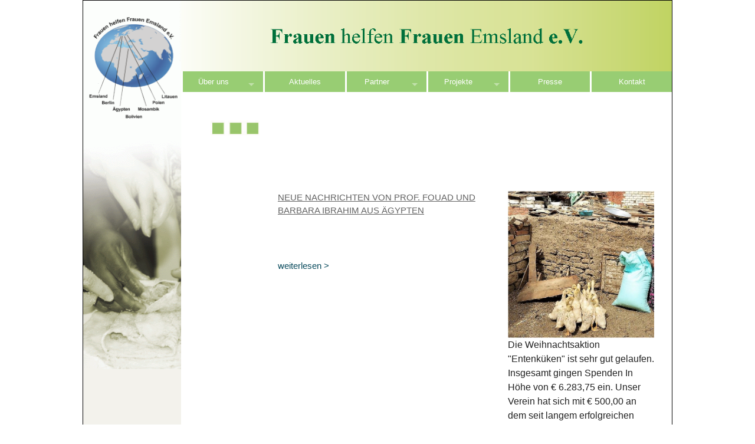

--- FILE ---
content_type: text/html
request_url: https://www.fhf-emsland.de/Projekte?PHPSESSID=8a460efc2073a74241baa0fb620aa397
body_size: 3648
content:
<!DOCTYPE html PUBLIC "-//W3C//DTD HTML 4.0 Transitional//DE"><HTML><HEAD>

        <META HTTP-EQUIV="Content-Type" CONTENT="text/html; charset=iso-8859-1">
        <meta charset="utf-8" />
    	<meta name="viewport" content="width=device-width, initial-scale=1.0" />
        
        <title>Frauen helfen Frauen Emsland e.V</title>
        <link rel="stylesheet" href="/css/foundation.css?r=5" />
    	<script src="/js/vendor/modernizr.js"></script>
        <link REL="stylesheet" TYPE="text/css" HREF="/format.css?r=5">
        <link REL="stylesheet" TYPE="text/css" HREF="/admin.css">
        <link REL="stylesheet" TYPE="text/css" HREF="/css/magnificPopup.css">
        <link REL="stylesheet" TYPE="text/css" HREF="https://sslsites.de/images.acms.info/admin.css">  
    	

<script src="AC_OETags.js" language="javascript"></script>
<script language="JavaScript" type="text/javascript">
<!--
// -----------------------------------------------------------------------------
// Globals
// Major version of Flash required
var requiredMajorVersion = 10;
// Minor version of Flash required
var requiredMinorVersion = 0;
// Minor version of Flash required
var requiredRevision = 0;
// -----------------------------------------------------------------------------
// -->
</script>   
    </HEAD>
<BODY LEFTMARGIN="0" MARGINWIDTH="0" TOPMARGIN="0" MARGINHEIGHT="0">




<div class="row siteBorder">		
	<div class="large-12 medium-12 small-12 columns">		
		<div class="row">
			<div class="large-12 medium-12 small-12 columns">
				<div class="row" data-equalizer>
					<div class="large-2 columns show-for-large-up" id="leftContent" data-equalizer-watch>
						
					</div>
					<div class="large-10 medium-12 small-12 columns" data-equalizer-watch>
						<div class="row">
							<a href="https://www.fhf-emsland.de/Startseite?PHPSESSID=1bb3ad3b4050f442984f66b3c2626b34">
								<img alt="" src="/images/header.gif?v=2">
							</a>
						</div>
						<div class="row">
							<div class="large-12 medium-12 small-12">
								<nav class="top-bar" data-topbar>
    					<ul class="title-area">
    						<li class="name hide-for-medium-up">
				      			<h1><a href="#"></a></h1>
				    		</li>
				    		<li class="toggle-topbar menu-icon"><a href="#"><span>Menü</span></a></a></li>
				  		</ul>
				  		<section class="top-bar-section"><ul><li id="Über uns" class="has-dropdown"><a href="https://www.fhf-emsland.de/Ueber-uns?PHPSESSID=1bb3ad3b4050f442984f66b3c2626b34" class="mainmenu ">Über uns</a><ul class="dropdown"><li><a href="https://www.fhf-emsland.de/Ueber-uns/Leitbild?PHPSESSID=1bb3ad3b4050f442984f66b3c2626b34" class=" ">Leitbild</a></li><li><a href="https://www.fhf-emsland.de/http___fhf-emsland_hisg_de_Satzung?PHPSESSID=1bb3ad3b4050f442984f66b3c2626b34" class=" ">Satzung</a></li><li><a href="https://www.fhf-emsland.de/Ueber-uns/Geschichte?PHPSESSID=1bb3ad3b4050f442984f66b3c2626b34" class=" ">Geschichte</a></li><li><a href="https://www.fhf-emsland.de/Ueber-uns/Vorstand?PHPSESSID=1bb3ad3b4050f442984f66b3c2626b34" class=" ">Vorstand</a></li><li><a href="https://www.fhf-emsland.de/Ueber-uns/Vereinsflyer?PHPSESSID=1bb3ad3b4050f442984f66b3c2626b34" class=" ">Vereinsflyer</a></li><li><a href="https://www.fhf-emsland.de/Ueber-uns/Mitglied-werden?PHPSESSID=1bb3ad3b4050f442984f66b3c2626b34" class=" ">Mitglied werden</a></li></ul></li><li id="Aktuelles"><a href="https://www.fhf-emsland.de/Aktuelles?PHPSESSID=1bb3ad3b4050f442984f66b3c2626b34" class="mainmenu ">Aktuelles</a></li><li id="Partner" class="has-dropdown"><a href="https://www.fhf-emsland.de/Partner?PHPSESSID=1bb3ad3b4050f442984f66b3c2626b34" class="mainmenu ">Partner</a><ul class="dropdown"><li><a href="https://www.fhf-emsland.de/Partner/Prof.-Fouad-und-Barbara-Ibrahim-Aegypten?PHPSESSID=1bb3ad3b4050f442984f66b3c2626b34" class=" ">Prof. Fouad und Barbara Ibrahim - Ägypten</a></li><li><a href="https://www.fhf-emsland.de/Partner/In-Via-Berlin?PHPSESSID=1bb3ad3b4050f442984f66b3c2626b34" class=" ">In Via - Berlin</a></li><li><a href="https://www.fhf-emsland.de/Partner/Vilties-Tiltas-Litauen?PHPSESSID=1bb3ad3b4050f442984f66b3c2626b34" class=" ">Vilties Tiltas - Litauen</a></li><li><a href="https://www.fhf-emsland.de/Partner/LeMuSiCa-Mosambik?PHPSESSID=1bb3ad3b4050f442984f66b3c2626b34" class=" ">LeMuSiCa - Mosambik</a></li><li><a href="https://www.fhf-emsland.de/Partner/-321-_a-324-_cuch-Wzajemno-347-_ci-Polen?PHPSESSID=1bb3ad3b4050f442984f66b3c2626b34" class=" ">&#321;a&#324;cuch Wzajemno&#347;ci - Polen</a></li><li><a href="https://www.fhf-emsland.de/Partner/Gemeinschaftszentrum-Jakai-Selbstverwaltung-Sendvaris-in-Litauen?PHPSESSID=1bb3ad3b4050f442984f66b3c2626b34" class=" ">Gemeinschaftszentrum Jakai - Selbstverwaltung Sendvaris in Litauen</a></li><li><a href="https://www.fhf-emsland.de/Partner/Inti-Phajsi-Bolivien?PHPSESSID=1bb3ad3b4050f442984f66b3c2626b34" class=" ">Inti Phajsi - Bolivien</a></li></ul></li><li id="Projekte" class="has-dropdown"><a href="https://www.fhf-emsland.de/Projekte?PHPSESSID=1bb3ad3b4050f442984f66b3c2626b34" class="mainmenu active">Projekte</a><ul class="dropdown"><li><a href="https://www.fhf-emsland.de/Projekte/Aegypten?PHPSESSID=1bb3ad3b4050f442984f66b3c2626b34" class=" ">Ägypten</a></li><li><a href="https://www.fhf-emsland.de/Projekte/Berlin?PHPSESSID=1bb3ad3b4050f442984f66b3c2626b34" class=" ">Berlin</a></li><li><a href="https://www.fhf-emsland.de/Projekte/Litauen?PHPSESSID=1bb3ad3b4050f442984f66b3c2626b34" class=" ">Litauen</a></li><li><a href="https://www.fhf-emsland.de/Projekte/Mosambik?PHPSESSID=1bb3ad3b4050f442984f66b3c2626b34" class=" ">Mosambik</a></li><li><a href="https://www.fhf-emsland.de/Projekte/Polen?PHPSESSID=1bb3ad3b4050f442984f66b3c2626b34" class=" ">Polen</a></li><li><a href="https://www.fhf-emsland.de/Projekte/Emsland?PHPSESSID=1bb3ad3b4050f442984f66b3c2626b34" class=" ">Emsland</a></li><li><a href="https://www.fhf-emsland.de/Projekte/Bolivien?PHPSESSID=1bb3ad3b4050f442984f66b3c2626b34" class=" ">Bolivien</a></li><li><a href="https://www.fhf-emsland.de/Projekte/Marokko?PHPSESSID=1bb3ad3b4050f442984f66b3c2626b34" class=" ">Marokko</a></li><li><a href="https://www.fhf-emsland.de/Projekte/Sonstige?PHPSESSID=1bb3ad3b4050f442984f66b3c2626b34" class=" ">Sonstige</a></li></ul></li><li id="Presse"><a href="https://www.fhf-emsland.de/Presse?PHPSESSID=1bb3ad3b4050f442984f66b3c2626b34" class="mainmenu ">Presse</a></li><li id="Kontakt"><a href="https://www.fhf-emsland.de/Kontakt?PHPSESSID=1bb3ad3b4050f442984f66b3c2626b34" class="mainmenu ">Kontakt</a></li></ul></section></nav>	
							</div>
						</div>
						<div class="row">
							<div class="large-12 medium-12 small-12 columns" id="mainContent">
							<br><br>
							<div class="large-2 medium-2 columns">
<img alt="" src="/images/left_content.gif" style="padding-left: 20px;">
</div>
<div class="large-10 medium-10 columns"><div>&nbsp;</div>

<div><span style="font-family:arial,helvetica,sans-serif;">&#8203;</span></div>

<div>&nbsp;</div>

<div>&nbsp;</div>

<div>&nbsp;</div>
<style type="text/css">

a.articlehead, span.articlehead {
	color: #626262;
	text-transform:uppercase;
}
a.articleShowMore {
	color: #0A4B5D;
	text-decoration: none;

}

</style>

<div class="row"><div class="large-12 columns"><div class="row"><div class="large-7 columns"><a href="https://www.fhf-emsland.de/index.php?me=16&getsessVars=get&action=showArticle&IDArticle=10&PHPSESSID=1bb3ad3b4050f442984f66b3c2626b34" class="articlehead">Neue Nachrichten von Prof. Fouad und Barbara Ibrahim aus Ägypten</a>
        <br><br><br><br><a href="https://www.fhf-emsland.de/index.php?PHPSESSID=1bb3ad3b4050f442984f66b3c2626b34&me1=&me2=&me3=&lan=de&me=4&action=showArticle&IDArticle=10" class="articleShowMore">weiterlesen ></a></div>
              <div class="large-5 columns"><img alt="" src="/images/16Verteilung_Entenkueken_Sr._Prescilla_-_ausschnitt_zur_Veroeffentlichung.jpg" style="width: 300px;height: auto;" />
<div dir="auto" style="text-align:start">Die Weihnachtsaktion &quot;Entenk&uuml;ken&quot; ist sehr gut gelaufen. Insgesamt gingen Spenden In H&ouml;he von &euro; 6.283,75 ein. Unser Verein hat sich mit &euro; 500,00 an dem seit langem erfolgreichen Projekt beteiligt.</div>

<div dir="auto" style="text-align:start">Die 3 Schwestern erreichten insgesamt 224 Haushalte mit der K&uuml;kenaktion + Futter. Ein super Erfolg!</div>

<div dir="auto" style="text-align:start">Die Enten lassen sich gut auf den lokalen M&auml;rkten verkaufen und tragen so etwas zum Familieneinkommen bei.<br />
<br />
&nbsp;</div>
</div></div><hr><div class="row"><div class="large-7 columns"><a href="https://www.fhf-emsland.de/index.php?me=16&getsessVars=get&action=showArticle&IDArticle=9&PHPSESSID=1bb3ad3b4050f442984f66b3c2626b34" class="articlehead">Entenprojekt von Schwester Priscilla</a>
        <br><br>...<br><br><a href="https://www.fhf-emsland.de/index.php?PHPSESSID=1bb3ad3b4050f442984f66b3c2626b34&me1=&me2=&me3=&lan=de&me=4&action=showArticle&IDArticle=9" class="articleShowMore">weiterlesen ></a></div>
              <div class="large-5 columns">Unsere Spende, die wir anl&auml;sslich des Vortrages von Prof. Fouad und Barbara Ibrahim im Mai 2019 &uuml;bergeben haben wurde zur H&auml;lfte an Schwester Heba und Schwester Priscilla weitergeleitet. Schwester Priscilla hat das fr&uuml;h angek&uuml;ndigte Geld in ein Entenprojekt f&uuml;r bed&uuml;rftige Frauen investiert. Futter geh&ouml;rte nat&uuml;rlich auch dazu. Auf den Fotos sind aus Mai und Juni sind die Enten schon ordentlich gewachsen.<br />
Nachfolgend einige Fotos:<br />
<br />
<br />
<img alt="" src="/images/16IMG-20190611-WA0010.jpg" style="width: 300px; height: 323px;" /><br />
<br />
&nbsp;</div></div><hr><div class="row"><div class="large-7 columns"><a href="https://www.fhf-emsland.de/index.php?me=16&getsessVars=get&action=showArticle&IDArticle=8&PHPSESSID=1bb3ad3b4050f442984f66b3c2626b34" class="articlehead">Neue Nachrichten von Schwester Heba aus Ägypten Juni 2019</a>
        <br><br>...<br><br><a href="https://www.fhf-emsland.de/index.php?PHPSESSID=1bb3ad3b4050f442984f66b3c2626b34&me1=&me2=&me3=&lan=de&me=4&action=showArticle&IDArticle=8" class="articleShowMore">weiterlesen ></a></div>
              <div class="large-5 columns">&Uuml;ber die Eheleute Prof. Fouad und Barbara Ibrahim erhielten wir neue Infos und Fotos&nbsp; von Schwester Heba.<br />
<br />
&nbsp;</div></div><hr><div class="row"><div class="large-7 columns"><a href="https://www.fhf-emsland.de/index.php?me=16&getsessVars=get&action=showArticle&IDArticle=6&PHPSESSID=1bb3ad3b4050f442984f66b3c2626b34" class="articlehead">Schwester Heba legt einen Garten auf ehemaliger Müllkippe an</a>
        <br><br>...<br><br><a href="https://www.fhf-emsland.de/index.php?PHPSESSID=1bb3ad3b4050f442984f66b3c2626b34&me1=&me2=&me3=&lan=de&me=4&action=showArticle&IDArticle=6" class="articleShowMore">weiterlesen ></a></div>
              <div class="large-5 columns"><img alt="" src="/images/16Schwester_Heba_2018_hq.jpg" style="width: 300px; height: 225px;" /></div></div><hr><div class="row"><div class="large-7 columns"><a href="https://www.fhf-emsland.de/index.php?me=16&getsessVars=get&action=showArticle&IDArticle=7&PHPSESSID=1bb3ad3b4050f442984f66b3c2626b34" class="articlehead">Die Frauenprojekte von Schwester Priscilla sind eine große Hilfe für die Menschen</a>
        <br><br><br><br><a href="https://www.fhf-emsland.de/index.php?PHPSESSID=1bb3ad3b4050f442984f66b3c2626b34&me1=&me2=&me3=&lan=de&me=4&action=showArticle&IDArticle=7" class="articleShowMore">weiterlesen ></a></div>
              <div class="large-5 columns">Von den regelm&auml;&szlig;igen Reisen der Eheleute Ibrahim nach &Auml;gypten haben wir Fotos von den Projekten von Schwester Priscilla erhalten. Diese vielf&auml;ltigen Projekte aben wir in 2018 mit 2 x &euro; 1.000,00 gef&ouml;rdert.<br />
<br />
<img alt="" src="/images/16_02_Sr._Priscilla_unterrichtet_ihr_Team.jpg" style="width: 300px; height: 169px;" /><br />
Schwester Priscilla unterrichtet ihr Team<br />
<br />
<img alt="" src="/images/16_1)_Tierfutterverkauf._Suheir_aus_Naeem._2018_(003).jpg" style="width: 300px; height: 169px;" /><br />
Verkauf von Tierfutter<br />
<br />
<img alt="" src="/images/16_04_Gamila_aus_Qay_bekam_eine_Naehmaschine.jpg" style="width: 300px; height: 282px;" /><br />
Eine N&auml;hmaschine zr Einkommenserzielung<br />
<br />
<img alt="" src="/images/16_05_Demiana_aus_Wish_el_Bab_kann_nun_Schafe_z++chten.jpg" style="width: 300px; height: 169px;" /><br />
Schafe zur Zucht<br />
<br />
<img alt="" src="/images/16_01_Dorfcoiffeurin.jpg" style="width: 300px; height: 169px;" /><br />
Dorf-Fris&ouml;rin<br />
&nbsp;</div></div><hr></div><div class="row"><div class="large-12 columns"><a href="https://www.fhf-emsland.de/index.php?PHPSESSID=1bb3ad3b4050f442984f66b3c2626b34&action=showArchive">Ältere Beiträge: Archiv</a><br><br></div></div></div></div>							</div>
						</div>
					</div>
				</div>
			</div>
		</div>
		
		<div class="row" >
				<div class="large-12 medium-12 small-12 columns" id="rightBottom" >
					<a href="https://www.fhf-emsland.de/Impressum?PHPSESSID=1bb3ad3b4050f442984f66b3c2626b34">Impressum</a>&nbsp;|&nbsp;<a href="https://www.fhf-emsland.de/Datenschutz?PHPSESSID=1bb3ad3b4050f442984f66b3c2626b34">Datenschutz</a>
				</div>
			</div>
		</div>
		
	</div>	
</div>
		



<script src="/js/vendor/jquery.js"></script>
<script src="/js/foundation.min.js"></script>
<script src="/js/foundation/foundation.equalizer.js"></script>
<script src="/js/foundation/foundation.clearing.js"></script>
<!--  <script src="/js/imagelightbox.js"></script> -->
<script src="/js/magnificPopup.js"></script>
<script>
	$(document).foundation();


  	 if ( $( 'img').length > 0 ) {
    	 //Loop through each image found and retrieve the width and height.
    	 //Then remove the width and height from the inline css.
    	 //Finally write the width and height as attributes to the html img tag.
		$('img.imagelightbox').each(
			function(){

				var getimgscr = $(this).attr("src");
				getimgscr = getimgscr.replace('.jpg', '_hq.jpg');
				getimgscr = getimgscr.replace('.gif', '_hq.gif');
        		$(this).wrap($('<a>',{
            		href: '' + getimgscr
				}).addClass( "image-popup-no-margins" ));

				
		});
    	 //The figure wraps our images and if a height is set, it will not wrap
    	 //around the text, only the image. This is basically height:auto.
    	   $('figure').each(
    	   function(){
    	   var removeFigureHeight = $(this).css( "height", "");
    	   });
    	  }
    	 
    	
//		}, 500);
    	
    	
    	$('.image-popup-vertical-fit').magnificPopup({
		type: 'image',
		closeOnContentClick: true,
		mainClass: 'mfp-img-mobile',
		image: {
			verticalFit: true
		}
		
	});

	$('.image-popup-fit-width').magnificPopup({
		type: 'image',
		closeOnContentClick: true,
		image: {
			verticalFit: false
		}
	});
	
		$('.image-popup-no-margins').magnificPopup({
			type: 'image',
			closeOnContentClick: true,
			closeBtnInside: false,
			fixedContentPos: true,
			mainClass: 'mfp-no-margins mfp-with-zoom', // class to remove default margin from left and right side
			image: {
				verticalFit: true
			},
			zoom: {
				enabled: true,
				duration: 300 // don't foget to change the duration also in CSS
			}
		});


</script>


</BODY>
</HTML>

--- FILE ---
content_type: text/css
request_url: https://www.fhf-emsland.de/format.css?r=5
body_size: 518
content:
a:link,a:visited,a:active {
	text-decoration: underline;
	font-size: 11pt;
	font-weight: none;
	color: #000000;
}

a:hover {
	text-decoration: none;
	font-size: 11pt;
	font-weight: none;
	color: #000000;
}

a.impressum:link,a.impressum:visited,a.impressum:active {
	text-decoration: none;
	font-size: 9pt;
	font-weight: bold;
	color: #666666;
}

a.impressum:hover {
	text-decoration: underline;
	font-size: 9pt;
	font-weight: bold;
	color: #000000;
}

a.menu:link,a.menu:visited,a.menu:active {
	text-decoration: none;
	font-size: 9pt;
	font-weight: bold;
	color: #666666;
}

a.menu:hover {
	text-decoration: underline;
	font-size: 9pt;
	font-weight: bold;
	color: #000000;
}

#content {
	height: 468px;
	width: 650px;
	overflow: auto;
}

a.menu1:link,a.menu1:visited,a.menu1:active,a.menu1s:hover {
	color: #000000;
	text-decoration: underline;
	border-color: White;
	border-style: solid;
	border-width: 1px 1px 1px 1px;
	padding: 2px 0px 2px 3px;
	cursor: hand;
	display: block;
	font-size: 10pt;
	font-weight: bold;
}

a.menu1s:link,a.menu1s:visited,a.menu1s:active,a.menu1:hover {
	text-align: left;
	color: #000000;
	text-decoration: none;
	border-color: White;
	border-style: solid;
	border-width: 1px 1px 1px 1px;
	padding: 2px 0px 2px 3px;
	cursor: hand;
	display: block;
	font-size: 10pt;
	font-weight: bold;
}

a.menu2:link,a.menu2:visited,a.menu2:active,a.menu2s:hover {
	color: #000000;
	text-decoration: underline;
	border-color: White;
	border-style: solid;
	border-width: 1px 1px 1px 1px;
	padding: 2px 0px 2px 8px;
	cursor: hand;
	display: block;
	font-size: 8pt;
	font-weight: normal;
}

a.menu2s:link,a.menu2s:visited,a.menu2s:active,a.menu2:hover {
	text-align: left;
	color: #000000;
	text-decoration: none;
	border-color: White;
	border-style: solid;
	border-width: 1px 1px 1px 1px;
	padding: 2px 0px 2px 8px;
	cursor: hand;
	display: block;
	font-size: 8pt;
	font-weight: normal;
}

.loginHead {
	color: #666666;
	font-size: 10pt;
	font-weight: normal;
}

a.alogin:link,a.alogin:visited,a.alogin:active {
	text-decoration: none;
	font-size: 10pt;
	font-weight: none;
	color: #666666;
}

a.alogin:hover {
	text-decoration: none;
	font-size: 10pt;
	font-weight: none;
	color: #000000;
}

input.submit {
	color: #000000;
	background: #CCCCCC;
	border-color: #666666;
	border-top: 1px solid;
	border-bottom: 1px solid;
	border-left: 1px solid;
	border-right: 1px solid;
	font-size: 12px;
	font-weight: bold;
}

input.acmsform {
	color: Black;
	background: #FFFFFF;
	font-size: 12px;
	font-weight: bold;
	border: 1px solid;
	border-color: Gray;
}

textarea.acmsformarea {
	color: Black;
	background: #FFFFFF;
	font-size: 12px;
	font-weight: bold;
	border: 1px solid;
	border-color: Gray;
}

#mainContent {
	min-height: 400px;
	background-color: #FFF;
}

#leftContent {
	background: #F3F2EC url("images/left.png") no-repeat ;
	min-height: 625px;
}

.siteBorder {
	border-style: solid;
	border-color: #000;
	border-width: 1px;
}

#logo {
	position: absolute;
	z-index: 100;
	top: 20px;
	left: 40px;
}

#logosmallDiv {
	background-color: #ECF7F1;
}

img.center {
	display: block;
	margin-left: auto;
	margin-right: auto;
}

#leftBottom {
	padding-top: 5px;
	padding-bottom: 5px;
	background-color: #B2D377;
	text-align: center;
}

#leftBottom a{
	text-decoration: none;
}

#leftBottom a:hover{
	text-decoration: underline;
}

#rightBottom a{
	color: #FFF;
	text-decoration: none;	
}

#rightBottom a:hover {
	color: #FFF;
	text-decoration: underline;
}

#rightBottom {
	padding-top: 5px;
	padding-bottom: 5px;
	background-color: #1E7B4F;
	text-align: left !important;
	color: #FFF;
	font-size: 10pt;
}

#headerImg {
	background: url("images/header.gif") no-repeat;
	height: 100px;
}

--- FILE ---
content_type: text/css
request_url: https://www.fhf-emsland.de/admin.css
body_size: 194
content:
input.Adminsubmit {
	color: Black;
	font-family: Arial, Helvetica, sans-serif;
	font-size: 11;
	font-weight: bold;
	background-color: #F0F8FF;
	border-bottom: 2 solid Gray;
	border-left: 1 solid Gray;
	border-right: 2 solid Gray;
	border-top: 1 solid Gray;
}

input.Admintext{
	color: Black;
	background: White;
	border-top: 1 solid Gray;
	border-bottom: 1px solid Gray;
	border-left: 1px solid Gray;
	border-right: 1px solid Gray;
	font-family: Arial, Helvetica, sans-serif;
	font-size: 10px;
	font-weight: normal;
}

textarea.Admin {
	font-family: tahoma,Arial;
	font-size: 13px;
	color: Gray 2;
	border-top: 1px solid;
	border-bottom: 1px solid;
	border-left: 1px solid;
	border-right: 1px solid;
} 

a.AdminMenu:link, a.AdminMenu:visited, a.AdminMenu:active,   a.AdminMenuS:hover  {
	color: #000000;
	text-decoration: none;
	font-weight: bold;
	font-size: 12px;
	font-family: Arial, Helvetica, sans-serif;
}
a.AdminMenuS:link, a.AdminMenuS:visited, a.AdminMenu:hover,   a.AdminMenuS:active {
	color: #CCCCCC;
	text-decoration: none;
	font-weight: bold;
	font-size: 12px;
	font-family: Arial, Helvetica, sans-serif;
} 

a.AdminDelete:link, a.AdminDelete:visited, a.AdminDelete:active {
	text-align: center;
	color: #000000;
	text-decoration: none;
	font-weight: bold;
	font-size: 12px;
	font-family: Arial, Helvetica, sans-serif;
}
a.AdminDelete:hover  {
	text-align: center;
	color: Gray;
	text-decoration: none;
	font-weight: bold;
	font-size: 12px;
	font-family: Arial, Helvetica, sans-serif;
}
.storedSQL { border: 1px solid black;background:#CCCCCC; width=350;}
.deleteSQL { border: 1px solid black;background:#FF0000; width=350;}
